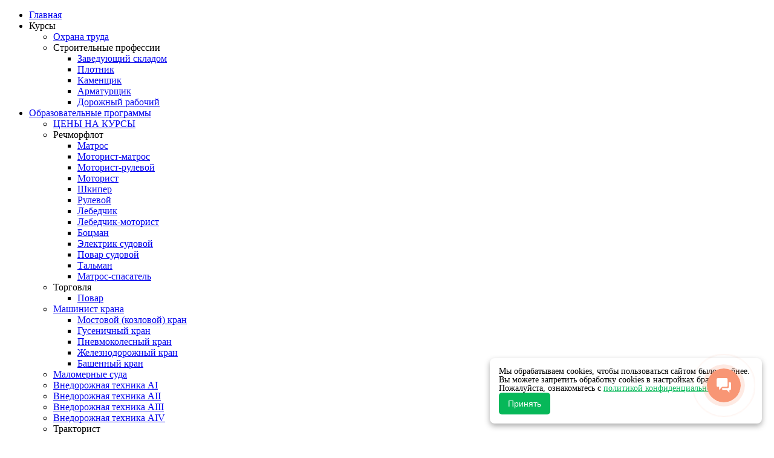

--- FILE ---
content_type: text/html; charset=utf-8
request_url: https://history-of-people.com/ychebnue-kyrsu/operator/pump-course.html
body_size: 17097
content:
<!DOCTYPE html PUBLIC "-//W3C//DTD XHTML 1.0 Transitional//EN" "http://www.w3.org/TR/xhtml1/DTD/xhtml1-transitional.dtd">
<html prefix="og: http://ogp.me/ns#" xmlns="http://www.w3.org/1999/xhtml" xml:lang="ru-ru" lang="ru-ru" dir="ltr" >
<head>
  <base href="https://history-of-people.com/ychebnue-kyrsu/operator/pump-course.html" />
  <meta http-equiv="content-type" content="text/html; charset=utf-8" />
  <meta name="robots" content="index, follow" />
  <meta name="keywords" content="Права на лодку, курсы ГИМС, права ГИМС, права на катер, подготовка судоводителей, маломерное судно, маломерные суда, судно, билеты ГИМС, регистрация лодок, море, река, экзамен гимс, мппсс, морское право,  гостехнадзор, права на снегоход, права на квадроцикл, категория а, правила плавания, плакаты, учебное пособие, морская литература, техническая литература, дистанционное обучение, права на трактор, тракторные права, права на экскаватор, права на погрузчик, права на бульдозер, права на категорию а1, права на категорию а2, права на категорию а3, права на категорию а4, категория а1, категория а2, категория а3" />
  <meta name="title" content="Машинист насосных установок" />
  <meta name="description" content="Обучение по профессии «Машинист насосных установок»|Профессиональное обучение| г. Ярославль. Квалификация «Машинист насосных установок» 2, 3, 4, 5, 6 разряды

" />
  <meta name="generator" content="Joomla! 1.5 - Open Source Content Management" />
  <title>Машинист насосных установок</title>
  <link href="/templates/gk_thenews2/favicon.ico" rel="shortcut icon" type="image/x-icon" />
  <link rel="stylesheet" href="https://history-of-people.com/plugins/system/jceutilities/css/jceutilities-213.css" type="text/css" />
  <link rel="stylesheet" href="https://history-of-people.com/plugins/system/jceutilities/themes/standard/css/style.css" type="text/css" />
  <link rel="stylesheet" href="/components/com_k2/css/k2.css" type="text/css" />
  <link rel="stylesheet" href="https://history-of-people.com/plugins/system/yoo_effects/lightbox/shadowbox.css" type="text/css" />
  <script type="text/javascript" src="https://history-of-people.com/plugins/system/jceutilities/js/mediaobject.js"></script>
  <script type="text/javascript" src="https://history-of-people.com/plugins/system/jceutilities/js/jquery-126.js"></script>
  <script type="text/javascript" src="https://history-of-people.com/plugins/system/jceutilities/js/jceutilities-213.js"></script>
  <script type="text/javascript" src="/media/system/js/mootools.js"></script>
  <script type="text/javascript" src="//ajax.googleapis.com/ajax/libs/jquery/1.8/jquery.min.js"></script>
  <script type="text/javascript" src="/components/com_k2/js/k2.js?v2.6.9&amp;sitepath=/"></script>
  <script type="text/javascript" src="/media/system/js/caption.js"></script>
  <script type="text/javascript">
	MediaObject.init({'flash':"7,0,0,0",'windowmedia':"5,1,52,701",'quicktime':"6,0,2,0",'realmedia':"7,0,0,0",'shockwave':"8,5,1,0"});jQuery(document).ready(function(){jceutilities({'popup':{'legacy':0,'resize':1,'icons':1,'overlay':1,'overlayopacity':0.8,'overlaycolor':"#000000",'fadespeed':500,'scalespeed':500,'width':640,'height':480,'theme':"standard",'themecustom':"",'themepath':"plugins/system/jceutilities/themes"},'tootlip':{'classname':"tooltip",'opacity':1,'speed':150,'position':"br",'offsets':"{'x': 16, 'y': 16}"},'imgpath':"plugins/system/jceutilities/img",'pngfix':0,'wmode':0});});
  </script>
  <script type="text/javascript">var YOOeffects = { url: 'https://history-of-people.com/plugins/system/yoo_effects/lightbox/' };</script>
<script type="text/javascript" src="https://history-of-people.com/plugins/system/yoo_effects/yoo_effects.js.php?lb=1&amp;re=1&amp;sl=1"></script>

<link rel="stylesheet" href="/templates/system/css/system.css" type="text/css" />
<link rel="stylesheet" href="/templates/system/css/general.css" type="text/css" />
<link rel="shortcut icon" href="/images/favicon.ico" />
<link href="/templates/gk_thenews2/css/template_css.css" rel="stylesheet"  type="text/css" />
<link href="/templates/gk_thenews2/css/suckerfish.css" rel="stylesheet"  type="text/css" />
<link href="/templates/gk_thenews2/css/joomla_classes.css" rel="stylesheet"  type="text/css" />
<link href="/templates/gk_thenews2/css/typography.css" rel="stylesheet"  type="text/css" />
<link href="/templates/gk_thenews2/css/gk_stuff.css" rel="stylesheet"  type="text/css" />
<link href="/templates/gk_thenews2/css/style1.css" rel="stylesheet"  type="text/css" />
<!--[if IE 6]>
<link href="/templates/gk_thenews2/css/ie6_css.css" rel="stylesheet" type="text/css" />
<![endif]-->
<!--[if IE 7]>
<link href="/templates/gk_thenews2/css/ie7_css.css" rel="stylesheet" type="text/css" />
<![endif]-->
<script type="text/javascript">
template_path = '/templates/gk_thenews2';
</script>
<script type="text/javascript" src="/templates/gk_thenews2/lib/scripts/template_scripts.js"></script>

<script type="text/javascript" src="/templates/gk_thenews2/lib/scripts/menu.php?style=moomenu&amp;width=1&amp;height=1&amp;opacity=1&amp;animation=1&amp;speed=180"></script><meta name="google-site-verification" content="gi7tNg8qwN7bNqrkba8gBbbllmMxDZ6tJCcQ0yHfO0U" />
</head>
<body id="bg">
<div id="wrap_1" class="clearfix">
        <div id="wrap_2">
                                <div id="horiz-menu" class="nav">
                        <ul class="menu"><li class="level1 item1"><a href="https://history-of-people.com/"><span>Главная</span></a></li><li class="level1 parent item127"><a class="level1 parent topdaddy"><span>Курсы</span></a><ul><li class="item350"><a href="/lisenziay/trud-ox.html"><span>Охрана труда</span></a></li><li class="parent item367"><a class="daddy"><span>Строительные профессии</span></a><ul><li class="item368"><a href="/lisenziay/stroyprof/stroyprof.html"><span>Заведующий складом</span></a></li><li class="item369"><a href="/lisenziay/stroyprof/carpentercourse.html"><span>Плотник</span></a></li><li class="item370"><a href="/lisenziay/stroyprof/builder.html"><span>Каменщик</span></a></li><li class="item371"><a href="/lisenziay/stroyprof/steelbarworker.html"><span>Арматурщик</span></a></li><li class="item372"><a href="/lisenziay/stroyprof/roadwork.html"><span>Дорожный рабочий</span></a></li></ul></li></ul></li><li class="level1 parent active item67"><a href="#" class="level1 parent topdaddy"><span>Образовательные программы</span></a><ul><li class="item131"><a href="/ychebnue-kyrsu/price.html"><span>ЦЕНЫ НА КУРСЫ</span></a></li><li class="parent item294"><a class="daddy"><span>Речморфлот</span></a><ul><li class="item295"><a href="/ychebnue-kyrsu/more/sailor.html"><span>Матрос</span></a></li><li class="item359"><a href="/ychebnue-kyrsu/more/motormansailor.html"><span>Моторист-матрос</span></a></li><li class="item360"><a href="/ychebnue-kyrsu/more/motoristhelmsman.html"><span>Моторист-рулевой</span></a></li><li class="item297"><a href="/ychebnue-kyrsu/more/motorist-mashinist.html"><span>Моторист</span></a></li><li class="item361"><a href="/ychebnue-kyrsu/more/sailor-skipper.html"><span>Шкипер</span></a></li><li class="item362"><a href="/ychebnue-kyrsu/more/helmsman-ship.html"><span>Рулевой</span></a></li><li class="item363"><a href="/ychebnue-kyrsu/more/sailor-lebedchik.html"><span>Лебедчик</span></a></li><li class="item364"><a href="/ychebnue-kyrsu/more/winch-work.html"><span>Лебедчик-моторист</span></a></li><li class="item365"><a href="/ychebnue-kyrsu/more/sailor-boatswain.html"><span>Боцман</span></a></li><li class="item366"><a href="/ychebnue-kyrsu/more/sailor-marine-electrician.html"><span>Электрик судовой</span></a></li><li class="item356"><a href="/ychebnue-kyrsu/more/shipcook.html"><span>Повар судовой</span></a></li><li class="item313"><a href="/ychebnue-kyrsu/more/tallyman-course.html"><span>Тальман</span></a></li><li class="item353"><a href="/ychebnue-kyrsu/more/sailorspasatel.html"><span>Матрос-спасатель</span></a></li></ul></li><li class="parent item354"><a class="daddy"><span>Торговля</span></a><ul><li class="item355"><a href="/ychebnue-kyrsu/trade/cook.html"><span>Повар</span></a></li></ul></li><li class="parent item263"><a href="/ychebnue-kyrsu/mashinist-crane-course-gtn.html" class="daddy"><span>Машинист крана</span></a><ul><li class="item339"><a href="/ychebnue-kyrsu/mashinist-crane-course-gtn/educational-program-most.html"><span>Мостовой (козловой) кран</span></a></li><li class="item340"><a href="/ychebnue-kyrsu/mashinist-crane-course-gtn/educational-program-crawlercrane.html"><span>Гусеничный кран</span></a></li><li class="item341"><a href="/ychebnue-kyrsu/mashinist-crane-course-gtn/educational-program-pneumatic-crane.html"><span>Пневмоколесный кран</span></a></li><li class="item342"><a href="/ychebnue-kyrsu/mashinist-crane-course-gtn/course-railwaycrane.html"><span>Железнодорожный кран</span></a></li><li class="item343"><a href="/ychebnue-kyrsu/mashinist-crane-course-gtn/course-towercrane.html"><span>Башенный кран</span></a></li></ul></li><li class="item69"><a href="/ychebnue-kyrsu/prava-gims.html"><span>Маломерные суда</span></a></li><li class="item70"><a href="/ychebnue-kyrsu/certificate-gostehnadzor.html"><span>Внедорожная техника АI</span></a></li><li class="item211"><a href="/ychebnue-kyrsu/gostehnadzor-aii.html"><span>Внедорожная техника АII</span></a></li><li class="item212"><a href="/ychebnue-kyrsu/gostehnadzor-aiii.html"><span>Внедорожная техника АIII</span></a></li><li class="item213"><a href="/ychebnue-kyrsu/gostehnadzor-aiv.html"><span>Внедорожная техника АIV</span></a></li><li class="parent item284"><a class="daddy"><span>Тракторист</span></a><ul><li class="item221"><a href="/ychebnue-kyrsu/tractor-scheme/gostehnadzor-f.html"><span>Тракторист  F</span></a></li><li class="item214"><a href="/ychebnue-kyrsu/tractor-scheme/gostehnadzor-bcde.html"><span>Тракторист  В,С,D,E</span></a></li><li class="item246"><a href="/ychebnue-kyrsu/tractor-scheme/course-gtn-tractorist.html"><span>Тракторист-машинист с/х</span></a></li><li class="item330"><a href="/ychebnue-kyrsu/tractor-scheme/tractorforest.html"><span>Тракторист лесосек</span></a></li></ul></li><li class="parent active item285"><a class="daddy"><span>Машинист</span></a><ul><li class="item282"><a href="/ychebnue-kyrsu/operator/crane-drill.html"><span>Бурильно-крановая</span></a></li><li class="item280"><a href="/ychebnue-kyrsu/operator/course-bar.html"><span>Машинист баровой уст.</span></a></li><li class="item278"><a href="/ychebnue-kyrsu/operator/trainingpiledriver.html"><span>Машинист копра</span></a></li><li class="item241"><a href="/ychebnue-kyrsu/operator/course-scraper-profi.html"><span>Машинист скрепера</span></a></li><li class="item286"><a href="/ychebnue-kyrsu/operator/lift-course-construction.html"><span>Машинист подъемника</span></a></li><li class="item288"><a href="/ychebnue-kyrsu/operator/course-aerial-platform.html"><span>Машинист автовышки</span></a></li><li class="item290"><a href="/ychebnue-kyrsu/operator/mobile-power-stations.html"><span>Электростанция (ПЭС)</span></a></li><li class="item292"><a href="/ychebnue-kyrsu/operator/paver-course.html"><span>Асфальтоукладчик</span></a></li><li class="item303"><a href="/ychebnue-kyrsu/operator/derrick.html"><span>Буровая установка</span></a></li><li class="item305"><a href="/ychebnue-kyrsu/operator/aerosany.html"><span>Водитель аэросаней</span></a></li><li class="item307"><a href="/ychebnue-kyrsu/operator/course-boilerman.html"><span>Оператор котельной</span></a></li><li id="current" class="active item309"><a href="/ychebnue-kyrsu/operator/pump-course.html"><span>Насосных установок</span></a></li><li class="item312"><a href="/ychebnue-kyrsu/operator/coursemaintenance.html"><span>Машинист ДВС</span></a></li><li class="item315"><a href="/ychebnue-kyrsu/operator/docker-port.html"><span>Докер-механизатор</span></a></li><li class="item357"><a href="/ychebnue-kyrsu/operator/machine-operator.html"><span>Оператор стиральных машин</span></a></li></ul></li><li class="item218"><a href="/ychebnue-kyrsu/gostehnadzor-lifttrack.html"><span>Водитель погрузчика</span></a></li><li class="item227"><a href="/ychebnue-kyrsu/electrocar.html"><span>Электропогрузчик</span></a></li><li class="item219"><a href="/ychebnue-kyrsu/gostehnadzor-elektrolifttrack.html"><span>Водитель электротележки</span></a></li><li class="parent item215"><a class="daddy"><span>Машинист бульдозера</span></a><ul><li class="item299"><a href="/ychebnue-kyrsu/gostehnadzor-dozer-11/stroika.html"><span>Строительный</span></a></li><li class="item300"><a href="/ychebnue-kyrsu/gostehnadzor-dozer-11/mountain.html"><span>Горный</span></a></li></ul></li><li class="item216"><a href="/ychebnue-kyrsu/gostehnadzor-grader.html"><span>Машинист автогрейдера</span></a></li><li class="parent item217"><a class="daddy"><span>Машинист экскаватора</span></a><ul><li class="item301"><a href="/ychebnue-kyrsu/gostehnadzor-exkavator-11/stroitel.html"><span>Строительный</span></a></li><li class="item302"><a href="/ychebnue-kyrsu/gostehnadzor-exkavator-11/mining-.html"><span>Горный</span></a></li></ul></li><li class="item239"><a href="/ychebnue-kyrsu/course-pipe-lyer.html"><span>Машинист трубоукладчика</span></a></li><li class="parent item244"><a class="daddy"><span>Машинист катка</span></a><ul><li class="item322"><a href="/ychebnue-kyrsu/course-roller-compactor-11/pnevmo.html"><span>Пневмоколесного</span></a></li><li class="item323"><a href="/ychebnue-kyrsu/course-roller-compactor-11/valez.html"><span>С гладкими вальцами</span></a></li></ul></li><li class="item264"><a href="/ychebnue-kyrsu/optrator-azs.html"><span>Оператор АЗС</span></a></li><li class="item228"><a href="/ychebnue-kyrsu/course-slinger-profesional.html"><span>Стропальщик</span></a></li><li class="item220"><a href="/ychebnue-kyrsu/gostehnadzor-diver.html"><span>Водолаз</span></a></li><li class="item260"><a href="/ychebnue-kyrsu/gostechnadzor-vezdexod.html"><span>Водитель вездехода</span></a></li><li class="item262"><a href="/ychebnue-kyrsu/mashinist-crane-course.html"><span>Машинист автокрана</span></a></li><li class="item325"><a href="/ychebnue-kyrsu/forvarder-harvester-01.html"><span>Машинист харвестера</span></a></li><li class="item277"><a href="/ychebnue-kyrsu/forvarder-harvester.html"><span>Машинист форвардера</span></a></li></ul></li><li class="level1 parent item66"><a class="level1 parent topdaddy"><span>Сведения</span></a><ul><li class="item344"><a href="/company/svedenia.html"><span>Основные сведения</span></a></li><li class="item256"><a href="/company/2014-11-14-10-52-11.html"><span>Структура управления</span></a></li><li class="item257"><a href="/company/documentshistory.html"><span>Документы</span></a></li><li class="item258"><a href="/company/education-history.html"><span>Образование ПО</span></a></li><li class="item347"><a href="/company/education-history-dop.html"><span>Образование ДО</span></a></li><li class="item373"><a href="/company/education-history-dpo.html"><span>Образование ДПО</span></a></li><li class="item240"><a href="/company/personal.html"><span>Педагогический состав</span></a></li><li class="item259"><a href="/company/mto-history.html"><span>МТО</span></a></li><li class="item349"><a href="/company/stipendii.html"><span>Стипендии</span></a></li><li class="item345"><a href="/company/uslugi.html"><span>Платные услуги</span></a></li><li class="item346"><a href="/company/deyat.html"><span>ФХД</span></a></li><li class="item348"><a href="/company/vakant.html"><span>Вакантные места</span></a></li><li class="item103"><a href="/company/raspisanie.html"><span>Расписание экзаменов</span></a></li></ul></li><li class="level1 parent item179"><a href="#" class="level1 parent topdaddy"><span>Учебные плакаты</span></a><ul><li class="item180"><a href="/plakat/river-sea.html"><span>Водная техника</span></a></li><li class="item181"><a href="/plakat/technica.html"><span>Строительная техника</span></a></li><li class="item182"><a href="/plakat/plakat-atv-snowmobile.html"><span>Внедорожная техника</span></a></li><li class="item188"><a href="/plakat/2011-04-13-10-02-02.html"><span>Оборудование АЗС</span></a></li><li class="item192"><a href="/plakat/lift-lift.html"><span>Лифт</span></a></li><li class="item196"><a href="/plakat/prom.html"><span>Работа на высоте</span></a></li><li class="item201"><a href="/plakat/agrotechnica.html"><span>СЕЛЬХОЗТЕХНИКА</span></a></li><li class="item202"><a href="/plakat/lifting.html"><span>Подъемная техника</span></a></li><li class="item224"><a href="/plakat/accident-prevention.html"><span>Техника безопасности</span></a></li></ul></li><li class="level1 parent item41"><a href="#" class="level1 parent topdaddy"><span>Книги</span></a><ul><li class="item71"><a href="/literatyra/malomernue-syda.html"><span>Маломерные суда</span></a></li><li class="item72"><a href="/literatyra/vnedorosnay-technika.html"><span>Внедорожная техника</span></a></li></ul></li><li class="level1 item68"><a href="/contact.html"><span>Контакты</span></a></li><li class="level1 item120"><a href="/map.html"><span>Карта</span></a></li><li class="level1 item374"><a href="/privacy-policy.html"><span>Соглашение</span></a></li></ul>                </div>
                                                                <div id="member_area">
                        <div class="lf">
                                                                <a href="#" id="btn_login"><span>Login</span></a>
                                                                                        </div>
                                                <div class="rf">
                                <form action="index.php" method="post">
	<div class="search">
		<input name="searchword" id="mod_search_searchword" maxlength="50" alt="Поиск" class="inputbox" type="text" size="50" value="поиск..."  onblur="if(this.value=='') this.value='поиск...';" onfocus="if(this.value=='поиск...') this.value='';" /><input type="submit" value="Поиск" class="button" onclick="this.form.searchword.focus();"/>	</div>
	<input type="hidden" name="task"   value="search" />
	<input type="hidden" name="option" value="com_search" />
	<input type="hidden" name="Itemid" value="214" />
</form>
                        </div>
                                        </div>
                <div id="logo_block">
                        <a id="logo" href="/./"></a>
                                                <div id="banner_wrap">
                                
                        </div>
                                        </div>
                                <div id="header_wrap">
                                                <div id="header" style="width:917px;">
                                <div class="lb">
                                        <div class="rt">
                                                <div class="lt">
                                                        <div class="module_content">
                                                                		<div class="moduletable">
					<p>&nbsp; &nbsp;<a href="https://history-school.ru/" target="_blank"><img src="/images/stories/coursera.jpg" alt="coursera.jpg" align="baseline" width="870" height="142" /></a></p>		</div>
	
                                                        </div>
                                                </div>
                                        </div>
                                </div>
                        </div>
                                                                </div>
                                <div id="bg_content_wrap" class="clearfix">
                        <div id="component-2">
                                                                                                <div id="mainbody-2">
                                        <div id="main_center">
                                                <div id="main_top">
                                                        <div id="main_bottom" class="clearfix">
                                                                <div id="main_content" class="clearfix">
                                                                        
<table class="contentpaneopen">



<tr>
<td valign="top">
<p style="text-align: left;"><span style="color: rgb(128, 0, 128);"><strong><span style="font-size: 16px;"><span style="font-family: Arial;">МАШИНИСТ НАСОСНЫХ&nbsp;УСТАНОВОК&nbsp;</span></span></strong></span></p>
<p style="text-align: center"><em><span style="color: rgb(0, 128, 128);"><strong><span style="font-size: 16px;"><span style="font-family: 'Courier New';">Получите профессию рабочего прямо сейчас <br />
&ndash; и получите документ о квалификации!</span></span></strong></span></em><span style="color: #ff0000"><span style="font-size: 14px"><strong><span style="font-family: Arial"><br />
<br />
</span></strong></span></span><span style="font-family: Arial"><span style="color: #ff6600"><span style="color: #808080"><span style="font-size: 12px"><br />
</span></span></span></span></p>
<p><img alt="Профессиональная подготовка машинист насосных установок" width="300" align="left" height="221" style="margin-right: 10px" src="/images/stories/pump-1.jpg" /></p>
<p><span style="color: rgb(128, 0, 0);"><strong><span style="font-size: 12px;"><span style="font-family: Arial;">О программе профессиональной подготовки</span></span></strong></span><span style="font-size: 12px;"><span style="font-family: Arial;"> (в соответствии с профессиональным стандартом)<br />
Приказ Министерства  труда и социальной защиты Российской Федерации от &laquo;6&raquo; июля 2015 г. № 429н</span></span></p>
<hr />
<p><span style="color: rgb(128, 0, 0);"><strong><span style="font-size: 12px;"><span style="font-family: Arial;">Код профессии:</span></span></strong></span><span style="font-size: 12px;"><span style="font-family: Arial;"> 13910<br />
<span style="color: rgb(128, 0, 0);"><strong>Квалификационные разряды</strong></span>: 2-6<br />
<span style="color: rgb(128, 0, 0);"><strong>Цель обучения:</strong></span> дать слушателям знания, умения и навыки в формировании компетенции для выполнения трудовой деятельности машинистом насосных установок. <br />
<span style="color: rgb(128, 0, 0);"><strong>Срок обучения:</strong></span>&nbsp;в соответствии с программой обучения (см. ниже в таблице)<br />
<span style="color: rgb(128, 0, 0);"><strong>Объем программы</strong></span>: 80 часов, из них:<br />
- теоретическое обучение &ndash; 70 часов;<br />
- обучение на производстве &ndash; 10 часов.<br />
<span style="color: rgb(128, 0, 0);"><strong>Язык обучения:</strong></span> русский<br />
<span style="color: rgb(128, 0, 0);"><strong>Возраст:</strong></span> не моложе 18 лет<br />
<span style="color: rgb(128, 0, 0);"><strong>Ограничения по уровню образования:</strong></span> ограничений нет<br />
<span style="color: rgb(128, 0, 0);"><strong>Требование  к обучению в процессе трудовой деятельности:</strong></span> повышение квалификации не реже одного раза за пять лет.<br />
<span style="color: rgb(128, 0, 0);"><strong>Место обучения:</strong></span>  независимо от места вашего проживания (регистрации).<br />
<span style="color: rgb(128, 0, 0);"><strong>Форма обучения</strong></span>: заочная (очно-заочная) с применением электронного обучения и дистанционных образовательных технологий. <br />
</span></span></p>
<hr />
<table width="400" cellpadding="1" cellspacing="1">
    <tbody>
        <tr>
            <td><span style="font-size: 12px;"><span style="font-family: Arial;">Автор программы:</span></span></td>
            <td><span style="font-size: 12px;"><span style="font-family: Arial;"><img src="/images/stories/coursera-4.png" width="147" height="33" alt="" /><br type="_moz" />
            </span></span></td>
        </tr>
        <tr>
            <td><span style="font-size: 12px;"><span style="font-family: Arial;">Партнер программы:</span></span></td>
            <td>&nbsp;</td>
        </tr>
    </tbody>
</table>
<p><img src="/images/stories/hop_tel(1).png" width="300" height="116" alt="" />&nbsp; &nbsp; &nbsp;</p>
<table width="600" cellpadding="1" cellspacing="1">
    <tbody>
        <tr>
            <td style="text-align: center;"><img src="/images/stories/coursera-1.png" width="81" height="101" alt="" /></td>
            <td><span style="font-size: 24px;"><span style="font-family: Arial;">+</span></span></td>
            <td style="text-align: center;"><img src="/images/stories/coursera-2.png" width="81" height="101" alt="" /></td>
            <td style="text-align: right;"><span style="font-size: 24px;"><span style="font-family: Arial;">=</span></span></td>
            <td style="text-align: center;"><img src="/images/stories/coursera-3.png" width="81" height="101" alt="" /></td>
        </tr>
        <tr>
            <td>
            <p><strong><span style="color: rgb(153, 51, 0);"><span style="font-size: 12px;"><span style="font-family: Arial;">Программа состоит<br />
            из 5 курсов</span></span></span></strong></p>
            <p><span style="font-size: 12px;"><span style="font-family: Arial;">Пройдите курсы (5) в предложенном порядке.</span></span></p>
            </td>
            <td><span style="font-size: 12px;"><span style="font-family: Arial;"><br type="_moz" />
            </span></span></td>
            <td>
            <p><span style="color: rgb(153, 51, 0);"><strong><span style="font-size: 12px;"><span style="font-family: Arial;">Квалификационная работа</span></span></strong></span></p>
            <p><span style="font-size: 12px;"><span style="font-family: Arial;">Выполните практическую квалификационную работу.</span></span></p>
            </td>
            <td><span style="font-size: 12px;"><span style="font-family: Arial;"><br type="_moz" />
            </span></span></td>
            <td>
            <p><strong><span style="color: rgb(153, 51, 0);"><span style="font-size: 12px;"><span style="font-family: Arial;">Свидетельство о профессии рабочего</span></span></span></strong></p>
            <p><span style="font-size: 12px;"><span style="font-family: Arial;">Получите документ о квалификации и приступайте к трудовой деятельности.</span></span></p>
            </td>
        </tr>
        <tr>
            <td colspan="4" style="text-align: right;"><span style="color: rgb(153, 51, 0);"><span style="font-size: 12px;"><span style="font-family: Arial;">Перейдите на портал электронного обучения</span></span></span><span style="font-size: 12px;"><span style="font-family: Arial;"> &nbsp;&nbsp;</span></span><span style="color: rgb(153, 51, 0);">►</span></td>
            <td style="text-align: left;"><a href="http://history-school.ru/" target="_blank"><img src="/images/stories/coursera-8.jpg" width="147" height="23" alt="" /></a></td>
        </tr>
    </tbody>
</table>
<hr />
<p>&nbsp;<span style="font-size: 12px"><span style="font-family: Arial"><a target="_blank" href="/images/stories/novosti/Price2.xls">Скачать прайс-лист &quot;Образовательные программы&quot;</a></span></span>&nbsp;&nbsp;&nbsp;&nbsp;</p>
<table width="600" border="1" cellpadding="1" cellspacing="1">
    <caption><span style="color: rgb(255, 0, 0);"><strong><span style="font-size: 14px;"><span style="font-family: 'Courier New';">Программы профессионального обучения &quot;МАШИНИСТ НАСОСНЫХ УСТАНОВОК&quot;</span></span></strong></span></caption>
    <tbody>
        <tr>
            <td rowspan="2" style="text-align: center;"><strong><span style="font-size: 12px;"><span style="font-family: Arial;">Срок обучения</span></span></strong></td>
            <td rowspan="2" style="text-align: center;" height="45"><strong><span style="font-size: 12px;"><span style="font-family: Arial;">Программы профессионального обучения</span></span></strong></td>
            <td rowspan="2" style="text-align: center;"><strong><span style="font-size: 12px;"><span style="font-family: Arial;">Объем<br />
            (час.)</span></span></strong></td>
            <td style="text-align: center;" colspan="2"><strong><span style="font-size: 12px;"><span style="font-family: Arial;">Форма обучения</span></span></strong></td>
        </tr>
        <tr>
            <td style="text-align: center;"><strong><span style="font-size: 12px;"><span style="font-family: Arial;">заочная</span><span style="color: rgb(255, 0, 0);"><span style="font-family: Arial;">*</span></span></span></strong></td>
            <td style="text-align: center;"><strong><span style="font-size: 12px;"><span style="font-family: Arial;">очно-заочная</span><span style="color: rgb(255, 0, 0);"><span style="font-family: Arial;">**</span></span></span></strong></td>
        </tr>
        <tr>
            <td colspan="5" height="30" style="text-align: center;"><span style="font-size: 12px;"><span style="font-family: Arial;"><span style="color: rgb(255, 0, 0);"><strong>ОБРАЗОВАТЕЛЬНЫЕ ПРОГРАММЫ ПРОФЕССИОНАЛЬНОЙ ПОДГОТОВКИ &nbsp;&nbsp;</strong>&nbsp;</span></span></span></td>
        </tr>
        <tr>
            <td style="text-align: center;"><span style="font-size: 12px;"><span style="font-family: Arial;"><span style="color: rgb(255, 0, 0);"><strong>2 недели</strong></span></span></span></td>
            <td><span style="font-size: 12px;"><span style="font-family: Arial;">&nbsp;Машинист насосных установок<br />
            </span><em><span style="font-family: Arial;">&nbsp;(ранее не имевших рабочей профессии)<span style="color: rgb(255, 0, 0);">***</span><br />
            </span></em></span></td>
            <td style="text-align: center;"><span style="font-size: 12px;"><span style="font-family: Arial;">80</span></span></td>
            <td style="text-align: center;"><span style="color: rgb(0, 0, 0);"><span style="font-family: 'Courier New';"><span style="font-size: 12px;"><strong><a href="http://history-school.ru/course/index.php?categoryid=51" target="_blank"><span style="font-family: &quot;Courier New&quot;;"><span style="font-size: 12px;">7000</span></span></a></strong></span></span></span></td>
            <td style="text-align: center;"><span style="color: rgb(0, 0, 0);"><span style="font-family: 'Courier New';"><strong><span style="font-size: 12px;"><a href="http://history-school.ru/course/index.php?categoryid=51" target="_blank"><span style="font-family: &quot;Courier New&quot;;"><span style="font-size: 12px;">8000</span></span></a></span></strong></span></span></td>
        </tr>
        <tr>
            <td colspan="5" height="30" style="text-align: center;"><span style="font-size: 12px;"><span style="font-family: Arial;"> <span style="color: rgb(51, 153, 102);"><strong>ОБРАЗОВАТЕЛЬНЫЕ ПРОГРАММЫ ПЕРЕПОДГОТОВКИ&nbsp;</strong></span></span></span></td>
        </tr>
        <tr>
            <td style="text-align: center;"><span style="font-size: 12px;"><span style="font-family: Arial;"><span style="color: rgb(51, 153, 102);"><strong>2 недели</strong></span></span></span></td>
            <td><span style="font-size: 12px;"><span style="font-family: Arial;">&nbsp;Машинист насосных установок<br />
            </span><em><span style="font-family: Arial;">&nbsp;(имеющих любую рабочую профессию)<span style="color: rgb(255, 0, 0);">***</span><br />
            </span></em></span></td>
            <td style="text-align: center;"><span style="font-size: 12px;"><span style="font-family: Arial;">80</span></span></td>
            <td style="text-align: center;"><span style="color: rgb(0, 0, 0);"><span style="font-family: 'Courier New';"><span style="font-size: 12px;"><strong><a href="http://history-school.ru/course/index.php?categoryid=51" target="_blank"><span style="font-family: &quot;Courier New&quot;;"><span style="font-size: 12px;">7000</span></span></a></strong></span></span></span></td>
            <td style="text-align: center;"><span style="color: rgb(0, 0, 0);"><span style="font-family: 'Courier New';"><strong><span style="font-size: 12px;"><a href="http://history-school.ru/course/index.php?categoryid=51" target="_blank"><span style="font-family: &quot;Courier New&quot;;"><span style="font-size: 12px;">7500</span></span></a></span></strong></span></span></td>
        </tr>
        <tr>
            <td style="text-align: center;" colspan="5" height="30"><span style="color: rgb(0, 0, 255);"><strong><span style="font-size: 12px;"><span style="font-family: Arial;">ОБРАЗОВАТЕЛЬНЫЕ ПРОГРАММЫ ПОВЫШЕНИЯ КВАЛИФИКАЦИИ</span></span></strong></span></td>
        </tr>
        <tr>
            <td style="text-align: center;"><span style="color: rgb(0, 0, 255);"><strong><span style="font-size: 12px;"><span style="font-family: Arial;">2 недели</span></span></strong></span></td>
            <td><span style="font-size: 12px;"><span style="font-family: Arial;">&nbsp;Машинист насосных установок<br />
            </span></span><em><span style="font-size: 12px;"><span style="font-family: Arial;">&nbsp;(повышение квалификационного разряда до 3,4,5,6)</span></span></em></td>
            <td style="text-align: center;"><span style="font-size: 12px;"><span style="font-family: Arial;">80</span></span></td>
            <td style="text-align: center;"><span style="font-family: &quot;Courier New&quot;;"><strong><span style="font-size: 12px;"><a href="http://history-school.ru/course/index.php?categoryid=51" target="_blank">7000</a></span></strong></span></td>
            <td style="text-align: center;"><span style="font-family: &quot;Courier New&quot;;"><strong><span style="font-size: 12px;"><a href="http://history-school.ru/course/index.php?categoryid=51" target="_blank">7000</a></span></strong></span></td>
        </tr>
    </tbody>
</table>
<p><span style="color: rgb(255, 0, 0);"><strong><span style="font-size: 12px;"><span style="font-family: &quot;Courier New&quot;;">***ОБРАТИТЕ ВАШЕ ВНИМАНИЕ! </span></span></strong></span><span style="font-size: 12px;"><span style="font-family: &quot;Courier New&quot;;">Если у Вас нет никакой профессии рабочего, нет документа о профессиональном образовании или о профессиональном обучении, то Вам надо пройти обучение по программе профессиональной <u>подготовки</u>. Если Вы ранее приобретали профессию или получали профессиональное образование, то Вам надо пройти обучение, по программе профессиональной <u>переподготовки</u>. Влияет на срок и стоимость обучения!</span></span></p>
<p><span style="font-size: 12px;"><span style="font-family: Arial;"><span style="color: rgb(255, 0, 0);"><span style="font-size: 14px;">*</span></span> <strong>Заочная форма обучения</strong> - для граждан любого субъекта РФ (обучение с применением электронного обучения и дистанционных образовательных технологий).<br />
<span style="color: rgb(255, 0, 0);"><span style="font-size: 14px;">**</span></span> <strong>Очно-заочная форма обучения</strong> - для граждан проживающих на территории г. Ярославля и Ярославской области.</span></span></p>
<p><strong><span style="font-size: 12px;"><span style="font-family: Arial;">Программа профессиональной подготовки</span></span></strong><span style="font-size: 12px;"><span style="font-family: Arial;"> - обучение лиц, ранее не имевших профессии рабочего.<br />
<strong>Программа переподготовки</strong> - обучение лиц, уже имеющих профессию рабочего (есть любая профессия).<br />
<strong>Программа повышения квалификации</strong> - обучение лиц, уже имеющих профессию рабочего, в целях последовательного совершенствования профессиональных знаний, умений и навыков по имеющейся профессии.</span></span>&nbsp;&nbsp;</p>
<hr />
<p>&nbsp;<span style="color: rgb(128, 0, 128);"><span style="font-size: 16px;"><strong><span style="font-family: Arial;">КВАЛИФИКАЦИОННЫЕ РАЗРЯДЫ</span></strong></span></span></p>
<p><span style="background-color: rgb(255, 255, 153);"><span style="font-size: 12px;"><span style="font-family: &quot;Courier New&quot;;">Квалификационная характеристика в соответствии:<br />
- Профессиональный стандарт - Приказ Министерства труда и социальной защиты Российской Федерации от &laquo;6&raquo; июля 2015 г. № 429н<br />
- Единый тарифно-квалификационный справочник работ и профессий рабочих (ЕТКС). Выпуск №1 - Утвержден Постановлением Государственного комитета СССР по труду и социальным вопросам и Секретариата ВЦСПС от 31 января 1985 г. N 31/3-30 (в редакции: Приказов Минздравсоцразвития РФ от 31.07.2007 N 497, от 20.10.2008 N 577, от 17.04.2009 N 199)</span></span></span></p>
<p><span style="color: rgb(128, 0, 128);"><strong><span style="font-size: 12px;"><span style="font-family: Arial;">2 разряд</span></span></strong></span><span style="font-size: 12px"><span style="font-family: Arial"> - обслуживание насосных установок, оборудованных поршневыми и центробежными насосами с суммарной <u><strong>производительностью до 1000 куб. м/ч</strong></u> воды, кислот, щелочей, пульпы и других невязких жидкостей, а насосных установок по перекачке нефти, мазута, смолы и т.п. с <u><strong>производительностью насосов до 100 куб. м/ч</strong></u>. Обслуживание насосов, насосных агрегатов в полевых условиях и на стройплощадках, а также иглофильтровых установок с п<u><strong>роизводительностью насосов до 100 куб. м/ч</strong></u> каждый;<br />
<span style="color: rgb(128, 0, 128);"><strong>3 разряд </strong></span>- обслуживание насосных установок, оборудованных поршневыми и центробежными насосами с суммарной <u><strong>производительностью свыше 1000 до 3000 куб. м/ч </strong></u>воды, пульпы и других невязких жидкостей, а насосных установок по перекачке нефти, мазута, смолы и т.п. с суммарной <u><strong>производительностью насосов свыше 100 до 500 куб. м/ч</strong></u>. Обслуживание насосов и насосных агрегатов в полевых условиях, на стройплощадках и на промышленных водозаборах с производительностью каждого насоса или агрегата <u><strong>свыше 100 до 1000 куб. м/ч </strong></u>воды и иглофильтровых установок с производительностью насосов свыше 100 до 600 куб. м/ч каждый; <br />
<span style="color: rgb(128, 0, 128);"><strong>4 разряд</strong></span> - обслуживание насосных станций (подстанций, установок), оборудованных насосами и трубонасосами различных систем с суммарной <u><strong>производительностью свыше 3000 до 10000 куб. м/ч</strong></u> воды, пульпы и других невязких жидкостей. Пуск регулирование режима работы и остановка двигателей и насосов. Обслуживание насосов и насосных агрегатов в полевых условиях и на стройплощадках с производительностью насосов <u><strong>свыше 1000 до 3000 куб. м/ч</strong></u> воды каждый и иглофильтровых и вакуум-насосных установок с производительностью насосов <u><strong>свыше 600 куб. м/ч</strong></u> каждый;<br />
<span style="color: rgb(128, 0, 128);"><strong>5 разряд</strong></span> - обслуживание насосных станций (подстанций, установок), оборудованных насосами и трубонасосами различных систем с суммарной<u><strong> производительностью свыше 10000 до 15000 куб. м/ч</strong></u> воды, пульпы и других невязких жидкостей. Обслуживание насосов и насосных агрегатов в полевых условиях, на стройплощадках и на промышленных водозаборах с производительностью насосов <u><strong>свыше 3000 до 5000 куб. м/ч</strong></u> каждый;<br />
<span style="color: rgb(128, 0, 128);"><strong>6 разряд</strong></span> - обслуживание насосных станций (подстанций, установок), оборудованных насосами и трубонасосами различных систем с суммарной <u><strong>производительностью свыше 15000 куб. м/ч</strong></u> воды и пульпы. Обслуживание насосов и насосных агрегатов в полевых условиях, на стройплощадках и на промышленных водозаборах с <u><strong>производительностью свыше 5000 куб. м/ч</strong></u> воды каждый.<br />
</span></span></p>
<hr />
<p>&nbsp;<strong style="font-size: 16px; color: rgb(128, 0, 128);"><span style="font-family: Arial;"><br />
ДОКУМЕНТ О КВАЛИФИКАЦИИ</span></strong></p>
<p><img src="/images/stories/svidetelstvo-44.jpg" width="557" height="783" alt="" /></p>
<p><span style="font-size: 12px;"><span style="font-family: Arial;">После окончания образовательной программы слушатель получает документ о квалификации - свидетельство о профессии рабочего.<br />
Свидетельством о профессии рабочего подтверждается присвоение разряда по результатам профессионального обучения. Квалификация, указанная в документе о квалификации, дает его обладателю<strong> право заниматься определенной профессиональной деятельностью</strong> или выполнять конкретные трудовые функции </span><em><span style="font-family: Arial;">(пункт 11, статья 60 Закона об образовании в РФ от 29 декабря 2012 г. № 273-ФЗ)&nbsp;</span></em></span>&nbsp;</p>
<table cellspacing="0" cellpadding="0" width="100%" border="0">
    <tbody>
        <tr>
            <td width="50%">
            <h3>&nbsp;</h3>
            </td>
            <td>&nbsp; &nbsp; &nbsp; &nbsp; &nbsp;</td>
            <td width="50%">&nbsp;</td>
        </tr>
        <tr>
            <td style="text-align: center;">
            <p><a href="/images/stories/novosti/Price2.xls" target="_blank"><img src="/images/stories/r47.jpg" width="200" height="61" alt="" /></a></p>
            <p><span style="font-size: 12px;"><span style="font-family: 'Courier New';"><strong>МИНИСТЕРСТВО <br />
            ОБРАЗОВАНИЯ И НАУКИ <br />
            РОССИЙСКОЙ ФЕДЕРАЦИИ</strong></span></span></p>
            <p><span style="font-size: 12px;"><span style="font-family: 'Courier New';"><strong><a href="http://history-of-people.com/images/stories/licensia%20NEW.pdf" target="_blank"><img src="/images/stories/r46.jpg" width="100" height="143" alt="" /></a></strong></span></span></p>
            </td>
            <td>&nbsp;</td>
            <td>
            <p><strong><span style="font-size: 12px;"><span style="font-family: 'Courier New';">Реализация образовательных программ учебного центра &quot;Хистори оф Пипл&quot; проходит в строгом соответствии с:</span></span></strong></p>
            <p style="text-align: left;"><span style="font-size: 12px;"><span style="font-family: 'Courier New';">Законом от 29 декабря 2012 года №273 &laquo;Об образовании в Российской Федерации&raquo; гл.9</span></span></p>
            <p style="text-align: left;"><span style="font-size: 12px;"><span style="font-family: 'Courier New';">Приказом Министерства образования и науки РФ от 18 апреля 2013 г. № 292 &laquo;Порядок организации и осуществления образовательной деятельности по основным программам профессионального обучения&raquo;</span></span></p>
            <p style="text-align: left;"><span style="font-size: 12px;"><span style="font-family: 'Courier New';">Приказом Министерства образования и науки РФ &laquo;Об утверждении перечня профессий рабочих, должностей служащих, по которым осуществляется профессиональное обучение&raquo; от 2 июля 2013 г. № 513</span></span><br />
            &nbsp;</p>
            </td>
        </tr>
    </tbody>
</table>
<p>&nbsp;</p>
<p>
<table height="150" cellspacing="1" cellpadding="1" width="602" align="left" border="0">
    <tbody>
        <tr>
            <td style="text-align: center"><span style="font-size: 12px"><span style="font-family: Arial"><em>Коллектив учебного центра &quot;Хистори оф Пипл&quot; <br />
            желает Вам безопасного выполнения работ!<br />
            </em></span></span></td>
            <td>
            <p style="text-align: left"><span style="font-size: 12px"><span style="font-family: Arial"><img alt="Машинист насосных установок" width="100" align="right" height="100" src="/images/stories/Logo-Banksman.png" /></span></span></p>
            </td>
        </tr>
    </tbody>
</table>
</p>
<p style="text-align: left">&nbsp;</p>
<p>&nbsp;</p>
<p>&nbsp;</p>
<p>&nbsp;</p>
<p>&nbsp;</p>
<p>&nbsp;</p>
<p>&nbsp;<span style="font-family: Arial"><strong><a href="mailto:
 <script language='JavaScript' type='text/javascript'>
 <!--
 var prefix = 'm&#97;&#105;lt&#111;:';
 var suffix = '';
 var attribs = '';
 var path = 'hr' + 'ef' + '=';
 var addy2624 = 'm&#97;&#105;l' + '&#64;';
 addy2624 = addy2624 + 'h&#105;st&#111;ry-&#111;f-p&#101;&#111;pl&#101;' + '&#46;' + 'c&#111;m';
 document.write( '<a ' + path + '\'' + prefix + addy2624 + suffix + '\'' + attribs + '>' );
 document.write( addy2624 );
 document.write( '<\/a>' );
 //-->
 </script><script language='JavaScript' type='text/javascript'>
 <!--
 document.write( '<span style=\'display: none;\'>' );
 //-->
 </script>Этот e-mail адрес защищен от спам-ботов, для его просмотра у Вас должен быть включен Javascript
 <script language='JavaScript' type='text/javascript'>
 <!--
 document.write( '</' );
 document.write( 'span>' );
 //-->
 </script>"><span style="font-size: 12px">
 <script language='JavaScript' type='text/javascript'>
 <!--
 var prefix = 'm&#97;&#105;lt&#111;:';
 var suffix = '';
 var attribs = '';
 var path = 'hr' + 'ef' + '=';
 var addy4857 = '&#105;nf&#111;' + '&#64;';
 addy4857 = addy4857 + 'h&#105;st&#111;ry-&#111;f-p&#101;&#111;pl&#101;' + '&#46;' + 'c&#111;m';
 document.write( '<a ' + path + '\'' + prefix + addy4857 + suffix + '\'' + attribs + '>' );
 document.write( addy4857 );
 document.write( '<\/a>' );
 //-->
 </script><script language='JavaScript' type='text/javascript'>
 <!--
 document.write( '<span style=\'display: none;\'>' );
 //-->
 </script>Этот e-mail адрес защищен от спам-ботов, для его просмотра у Вас должен быть включен Javascript
 <script language='JavaScript' type='text/javascript'>
 <!--
 document.write( '</' );
 document.write( 'span>' );
 //-->
 </script></span></a><br />
Телефоны: <span style="font-size: 16px">+7 (4852) 26-65-08; 26-09-90<br />
</span>Факс: <span style="font-size: 16px">+7 (4852) 26-09-90<br />
</span>Руководитель учебного центра: &nbsp;</strong><span style="color: #ff0000"><strong>Алексеева Дина Анатольевна<br />
</strong></span></span></p>
<p><span id="1382966025376S" style="display: none">&nbsp;</span></p>
<p>&nbsp;</p></td>
</tr>

</table>
<span class="article_separator">&nbsp;</span>

                                                                </div>
                                                        </div>
                                                </div>
                                        </div>
                                </div>
                                                                                        </div>
                                                <div id="right">
                                		<div class="module">
                  <div class="lb">
                    <div class="rt">
                      <div class="lt">
						<div class="module_content"><p style="text-align: center;"><a href="https://history-school.ru" target="_blank"><span style="font-size: 18px;"><strong><span style="font-family: Arial;">Зарегистрироваться<br />
и оплатить обучение</span></strong></span></a></p></div>		      	
		      </div>
                    </div>
                  </div>
                </div>
			<div class="module">
                  <div class="lb">
                    <div class="rt">
                      <div class="lt">
						<div class="module_content"><p style="text-align: center;"><span style="color: rgb(51, 51, 51);"> </span></p>
<p style="text-align: center;"><strong><span style="font-size: 12px;"><span style="font-family: Arial;">СВЕДЕНИЯ ОБ ОБРАЗОВАТЕЛЬНОЙ ОРГАНИЗАЦИИ ООО &quot;ХИСТОРИ</span></span>&nbsp;ОФ ПИПЛ&quot;</strong>&nbsp;</p>
<ul>
    <li><span style="font-size: 12px;"><span style="font-family: Arial;"><span style="font-family: &quot;Courier New&quot;;"><span style="color: rgb(51, 51, 51);"><a href="https://history-of-people.com/company/svedenia.html" target="_blank">►&nbsp;Основные сведения</a></span></span></span><span style="font-family: &quot;Courier New&quot;;"><span style="color: rgb(51, 51, 51);"><br />
    </span></span></span></li>
    <li><span style="font-family: &quot;Courier New&quot;;"><span style="color: rgb(51, 51, 51);"><span style="font-size: 12px;"><a href="https://history-of-people.com/company/2014-11-14-10-52-11.html" target="_blank">► Структура и органы управления образовательной организацией</a><br />
    </span></span></span></li>
    <li><span style="font-family: &quot;Courier New&quot;;"><span style="color: rgb(51, 51, 51);"><span style="font-size: 12px;"><a href="https://history-of-people.com/company/documentshistory.html" target="_blank">► Документы</a><br />
    </span></span></span></li>
    <li><span style="font-family: &quot;Courier New&quot;;"><span style="color: rgb(51, 51, 51);"><span style="font-size: 12px;"><a href="https://history-of-people.com/company/education-history.html" target="_blank">► Образование&nbsp;(профессиональное обучение)</a><br />
    </span></span></span></li>
    <li><a href="https://history-of-people.com/company/education-history-dop.html" target="_blank"><span style="font-size: 12px;"><span style="font-family: &quot;Courier New&quot;;">► Образование (дополнительное образование детей и взрослых)</span></span></a></li>
    <li><a href="https://history-of-people.com/company/education-history-dpo.html"><span style="font-size: 12px;"><span style="font-family: &quot;Courier New&quot;;">► Образование (дополнительное профессиональное образование)</span></span><br type="_moz" />
    </a></li>
    <li><span style="font-family: &quot;Courier New&quot;;"><span style="color: rgb(51, 51, 51);"><span style="font-size: 12px;"><a href="https://history-of-people.com/company/personal.html" target="_blank">► Руководство. Педагогический (научно-педагогический) состав</a><br />
    </span></span></span></li>
    <li><span style="font-family: &quot;Courier New&quot;;"><span style="color: rgb(51, 51, 51);"><span style="font-size: 12px;"><a href="https://history-of-people.com/company/mto-history.html" target="_blank">► Материально-техническое обеспечение и оснащенность образовательного процесса</a><br />
    </span></span></span></li>
    <li><a href="https://history-of-people.com/company/stipendii.html" target="_blank"><span style="font-family: &quot;Courier New&quot;;"><span style="font-size: 12px;">►&nbsp;Стипендии и иные виды материальной поддержки</span></span></a></li>
    <li><span style="font-family: &quot;Courier New&quot;;"><span style="color: rgb(51, 51, 51);"><span style="font-size: 12px;"><a href="https://history-of-people.com/company/uslugi.html" target="_blank">► Платные образовательные услуги</a><br />
    </span></span></span></li>
    <li><span style="font-family: &quot;Courier New&quot;;"><span style="color: rgb(51, 51, 51);"><span style="font-size: 12px;"><a href="https://history-of-people.com/company/deyat.html" target="_blank">► Финансово-хозяйственная деятельность</a><br />
    </span></span></span></li>
    <li><span style="font-family: &quot;Courier New&quot;;"><span style="color: rgb(51, 51, 51);"><span style="font-size: 12px;"><a href="https://history-of-people.com/company/vakant.html" target="_blank">► Вакантные места для приема (перевода)</a></span></span></span></li>
</ul>
<p>&nbsp;</p></div>		      	
		      </div>
                    </div>
                  </div>
                </div>
			<div class="module">
                  <div class="lb">
                    <div class="rt">
                      <div class="lt">
						<div class="module_content"><p style="text-align: center;"><a href="http://obrnadzor.gov.ru/ru/activity/public_services/licensing/search_lic/" target="_blank"><strong><span style="font-size: 11px;"><span style="font-family: Arial;">ВЫ МОЖЕТЕ ПРОВЕРИТЬ НАШУ ЛИЦЕНЗИЮ</span></span></strong><span style="font-size: 11px;"><span style="font-family: Arial;"><br />
Официальный сайт Рособрнадзора<br />
Раздел &laquo;Сводный реестр лицензий&raquo;<br />
Общество с ограниченной ответственностью &quot;Хистори оф Пипл&quot;,  рег.номер  - 135/14, серия и номер - 76Л02 № 0000114, решение о выдаче - распоряжение от 14.07.2014 № 301/05-03&nbsp;</span></span></a></p></div>		      	
		      </div>
                    </div>
                  </div>
                </div>
			<div class="module">
                  <div class="lb">
                    <div class="rt">
                      <div class="lt">
						<div class="module_content"><div style="margin-top: 6px !important; text-align: center;"><span style="color: rgb(255, 0, 0);"><strong><span style="font-size: 12px;"><span style="font-family: Arial;">ПЛОЩАДКА ЭЛЕКТРОННОГО ОБУЧЕНИЯ<br />
ПО ПРОГРАММЕ ОБУЧЕНИЯ<br />
&quot;МАШИНИСТ НАСОСНЫХ УСТАНОВОК&quot;</span></span></strong></span></div>
<p style="text-align: center;"><a href="https://history-school.ru/course/index.php?categoryid=51" target="_blank"><img src="/images/stories/pump-3.jpg" width="250" height="123" alt="Курс подготовки машинист насосных установок" /></a><span style="font-size: 12px;"><span style="font-family: Arial;"><br />
</span></span></p></div>		      	
		      </div>
                    </div>
                  </div>
                </div>
			<div class="module">
                  <div class="lb">
                    <div class="rt">
                      <div class="lt">
						<div class="module_content"><p style="text-align: center;"><span style="color: rgb(51, 102, 255);"><strong><span style="font-size: 14px;"><span style="font-family: Arial;"><a href="https://history-of-people.com//index.php?option=com_content&amp;task=view&amp;id=540" target="_blank">ПРИГЛАШАЕМ ПРЕДПРИЯТИЯ&nbsp;<br />
К СОВМЕСТНОЙ РЕАЛИЗАЦИИ <br />
ОБРАЗОВАТЕЛЬНЫХ ПРОГРАММ !</a></span></span></strong></span></p>
<p style="text-align: center;"><a href="https://history-of-people.com//index.php?option=com_content&amp;task=view&amp;id=540" target="_blank"><img src="/images/stories/network.jpg" width="250" height="130" alt="Образовательная деятельность в рамках сетевой формы взаимодействия" /></a></p>
<table width="250" cellpadding="1" cellspacing="1">
    <tbody>
        <tr>
            <td style="text-align: center;" width="300" bgcolor="#ffffcc"><span style="color: rgb(51, 51, 51);"><strong><span style="font-size: 12px;"><span style="font-family: Arial;">Обучение рабочих по программам профессионального обучения:</span></span></strong></span><span style="font-size: 12px;"><span style="font-family: Arial;"><br type="_moz" />
            </span></span></td>
        </tr>
        <tr>
            <td width="300"><span style="font-size: 12px;"><span style="font-family: Arial;">&nbsp;</span><span style="color: rgb(128, 0, 0);"><span style="font-family: Arial;">► программы подготовки <br />
            &nbsp;► программы переподготовки <br />
            &nbsp;► программы повышения квалификации</span></span></span></td>
        </tr>
    </tbody>
</table>
<p style="text-align: center;"><span style="color: rgb(128, 0, 128);"><strong><span style="font-size: 12px;"><span style="font-family: Arial;">БЕЗ ОТРЫВА ОТ ПРОИЗВОДСТВА</span><br type="_moz" />
</span></strong></span></p>
<p style="text-align: center;"><span style="font-size: 12px;"><span style="font-family: Arial;"><span style="color: rgb(255, 0, 0);"><span style="font-size: 18px;"><strong>+7 (4852) 26-09-90; 26-65-08</strong></span></span><br />
</span></span></p>
<p style="text-align: center;"><span style="font-size: 12px;"><span style="font-family: Arial;"><span style="color: rgb(255, 0, 0);"><span style="font-size: 18px;"><strong>Дежурный круглосуточный:<br />
+7-903-646-38-36</strong></span></span></span></span></p></div>		      	
		      </div>
                    </div>
                  </div>
                </div>
			<div class="module_menu">
                  <div class="lb">
                    <div class="rt">
                      <div class="lt">
			                        
				<h3>
                                <span class="spantitle">Курсы</span>
                                </h3>
                                
						<div class="module_content"><ul class="menu"><li class="level1 item95"><a href="/kurs-boat-vp.html"><span>Судоводитель маломерного моторного судна. Район плавания ВП</span></a></li><li class="level1 item96"><a href="/prava-boat.html"><span>Судоводитель маломерного моторного судна. Район плавания ВП/ВВП</span></a></li><li class="level1 item97"><a href="/kurs-boat-mp.html"><span>Судоводитель маломерного моторного судна. Район плавания МП</span></a></li><li class="level1 item98"><a href="/kurs-gidro-vp-vvp.html"><span>Судно особой конструкции</span></a></li><li class="level1 item266"><a href="/vp-vvp-mp-vce.html"><span>Судоводитель маломерного моторного судна. Все районы плавания</span></a></li><li class="level1 item104"><a href="/kurs-atv-snowmobile.html"><span>Водитель внедорожного мототранспортного средства категории &quot;АI&quot;</span></a></li><li class="level1 item230"><a href="/ourse-trecol.html"><span>Водитель внедорожного автотранспортного средства категории &quot;AII&quot;</span></a></li><li class="level1 item231"><a href="/course-bronto.html"><span>Водитель внедорожного автотранспортного средства категории &quot;AIII&quot;</span></a></li><li class="level1 item232"><a href="/course-yamal.html"><span>Водитель внедорожного автотранспортного средства категории &quot;AIV&quot;</span></a></li><li class="level1 item105"><a href="/excavator-obr.html"><span>Машинист экскаватора (строительный)</span></a></li><li class="level1 item329"><a href="/excavator-obr-mining.html"><span>Машинист экскаватора (горный)</span></a></li><li class="level1 item106"><a href="/dozer-obr.html"><span>Машинист бульдозера (строительные работы)</span></a></li><li class="level1 item332"><a href="/dozer-mining-course.html"><span>Машинист бульдозера (горные работы)</span></a></li><li class="level1 item229"><a href="/grader-obr.html"><span>Машинист автогрейдера</span></a></li><li class="level1 item233"><a href="/course-pogruzchik.html"><span>Водитель автопогрузчика</span></a></li><li class="level1 item234"><a href="/course-electro-truck.html"><span>Водитель электропогрузчика</span></a></li><li class="level1 item235"><a href="/course-tractorist.html"><span>Тракторист</span></a></li><li class="level1 item331"><a href="/course-tractoristforest.html"><span>Тракторист на подготовке лесосек, трелевке и вывозке леса</span></a></li><li class="level1 item236"><a href="/course-combine-profi.html"><span>Тракторист категории &quot;F&quot;</span></a></li><li class="level1 item237"><a href="/course-vodolaz.html"><span>Водолаз</span></a></li><li class="level1 item238"><a href="/course-stropalchik.html"><span>Стропальщик</span></a></li><li class="level1 item242"><a href="/course-gtn-scraper-profi.html"><span>Машинист скрепера</span></a></li><li class="level1 item283"><a href="/course-drilling-crane.html"><span>Машинист бурильно-крановой машины</span></a></li><li class="level1 item243"><a href="/course-gtn-pipelyer-profi.html"><span>Машинист трубоукладчика</span></a></li><li class="level1 item245"><a href="/course-gtn-roller-round.html"><span>Машинист катка самоходного с гладкими вальцами</span></a></li><li class="level1 item247"><a href="/course-gtn-19205.html"><span>Тракторист-машинист сельскохозяйственного производства</span></a></li><li class="level1 item265"><a href="/course-gtn-11447.html"><span>Водитель вездехода</span></a></li><li class="level1 item267"><a href="/course-avto-crane.html"><span>Машинист крана автомобильного</span></a></li><li class="level1 item268"><a href="/course-crane-crane.html"><span>Машинист крана (крановщик)</span></a></li><li class="level1 item269"><a href="/course-operator-gaz-filling.html"><span>Оператор заправочных станций</span></a></li><li class="level1 item279"><a href="/pile-obr.html"><span>Машинист копра</span></a></li><li class="level1 item281"><a href="/bar-obr.html"><span>Машинист баровой установки</span></a></li><li class="level1 item287"><a href="/lift-obr-construction.html"><span>Машинист подъемника</span></a></li><li class="level1 item289"><a href="/lobr-aerial-platform.html"><span>Машинист автовышки</span></a></li><li class="level1 item291"><a href="/lobr-mobile-stations.html"><span>Машинист электростанции передвижной</span></a></li><li class="level1 item293"><a href="/obr-paver.html"><span>Машинист укладчика асфальтобетона</span></a></li><li class="level1 item304"><a href="/derrick-obr.html"><span>Машинист буровой установки</span></a></li><li class="level1 item306"><a href="/aero-obr.html"><span>Водитель аэросаней</span></a></li><li class="level1 item308"><a href="/boiler-obr.html"><span>Оператор котельной</span></a></li><li class="level1 item310"><a href="/pump-obr.html"><span>Машинист насосных установок</span></a></li><li class="level1 item311"><a href="/mashinist-obr.html"><span>Машинист ДВС</span></a></li><li class="level1 item314"><a href="/tallyman-obr.html"><span>Тальман</span></a></li><li class="level1 item316"><a href="/course-doker.html"><span>Докер-механизатор</span></a></li><li class="level1 item324"><a href="/course-gtn-roller-pnevmatic.html"><span>Машинист катка самоходного и полуприцепного на пневматических шинах</span></a></li><li class="level1 item326"><a href="/forvarder-obr.html"><span>Машинист форвардера</span></a></li><li class="level1 item327"><a href="/harvester-obr.html"><span>Машинист харвестера</span></a></li><li class="level1 item328"><a href="/course-sailor-sea.html"><span>Матрос</span></a></li><li class="level1 item351"><a href="/course-min-trud.html"><span>Обучение по охране труда</span></a></li><li class="level1 item352"><a href="/sailorspas.html"><span>Матрос-спасатель</span></a></li><li class="level1 item358"><a href="/washing-operator.html"><span>Оператор стиральных машин</span></a></li></ul></div>		      	
		      </div>
                    </div>
                  </div>
                </div>
			<div class="module">
                  <div class="lb">
                    <div class="rt">
                      <div class="lt">
						<div class="module_content"><div style="text-align: center; margin-top: 6px !important;"><span style="color: rgb(255, 0, 0);"><strong><span style="font-size: 12px;"><span style="font-family: Arial;">ГРАФИК РАБОТЫ УЧЕБНОГО ЦЕНТРА<br />
&quot;ХИСТОРИ ОФ ПИПЛ&quot;</span></span></strong></span></div>
<div style="text-align: left; margin-top: 6px !important;"><span style="font-family: 'Courier New';"><span style="font-size: 12px;">Понедельник - Четверг - <strong>08.00 - 17.00</strong><br />
Пятница - <strong>08.00 - 16.00</strong><br />
Суббота, Воскресенье - <strong>выходной</strong><br />
Праздничные дни - <strong>выходной</strong><br />
Перерыв на обед - </span><strong><span style="font-size: 12px;">13.00 - 14.00</span></strong></span></div>
<div style="text-align: left; margin-top: 6px !important;"><span style="font-size: 12px;"><span style="font-family: &quot;Courier New&quot;;">Время московское</span></span></div>
<p>&nbsp;</p></div>		      	
		      </div>
                    </div>
                  </div>
                </div>
	
                        </div>
                                        </div>
                                                <div id="bottom_wrap_2" class="clearfix us_width-19">
                                                <div class="users">
                                		<div class="moduletable">
					<h3>НАВИГАЦИЯ</h3>
					<ul>
    <li><a href="https://history-of-people.com/" target="_blank">Главная страница</a></li>
    <li><a href="https://history-of-people.com/contact.html" target="_blank">Контакты</a></li>
    <li><a href="https://history-of-people.com/map.html" target="_blank">Карта сайта</a></li>
    <li><a href="https://history-of-people.com/company/personal.html" target="_blank">Сотрудники</a></li>
    <li><a href="https://history-of-people.com/company/2014-11-14-10-52-11.html" target="_blank">Структура и органы управления</a></li>
    <li><a href="https://history-of-people.com/company/documentshistory.html" target="_blank">Открытые информационные ресурсы</a></li>
    <li><a href="https://history-of-people.com/company/raspisanie.html" target="_blank">Расписание экзаменов</a></li>
    <li><a href="https://history-school.ru/" target="_blank">Центр электронного обучения</a>&nbsp;</li>
    <li><a href="https://history-school.ru/" target="_blank">Портал History-School</a></li>
</ul>		</div>
	
                        </div>
                                                                        <div class="users">
                                		<div class="moduletable">
					<h3>Вопрос-ответ </h3>
					<ul>
    <li><a href="https://history-of-people.com/index.php?option=com_content&amp;view=article&amp;id=575" target="_blank"><span style="font-size: 12px;"><span style="font-family: Arial;">Экзамен в инспекции Гостехнадзор</span></span></a></li>
    <li><a href="https://history-of-people.com/index.php?option=com_content&amp;view=article&amp;id=582" target="_blank"><span style="font-size: 12px;"><span style="font-family: Arial;">Особые отметки в удостоверении тракториста-машиниста</span></span></a></li>
    <li><a href="https://history-of-people.com/index.php?option=com_content&amp;view=article&amp;id=600" target="_blank"><span style="font-size: 12px;"><span style="font-family: Arial;">Удостоверения крановщиков и стропальщиков</span></span></a></li>
</ul>		</div>
	
                        </div>
                                                                        <div class="users">
                                		<div class="moduletable">
					<h3>Профобучение</h3>
					<ul>
    <li><a href="https://history-of-people.com/ychebnue-kyrsu/gostehnadzor-lifttrack.html" target="_blank">Водитель автопогрузчика</a></li>
    <li><a href="https://history-of-people.com/ychebnue-kyrsu/electrocar.html" target="_blank">Водитель электропогрузчика</a></li>
    <li><a href="https://history-of-people.com/ychebnue-kyrsu/gostehnadzor-exkavator-11/stroitel.html" target="_blank">Машинист экскаватора</a></li>
    <li><a href="https://history-of-people.com/ychebnue-kyrsu/gostehnadzor-dozer-11/stroika.html" target="_blank">Машинист бульдозера</a></li>
    <li><a href="https://history-of-people.com/ychebnue-kyrsu/tractor-scheme/gostehnadzor-bcde.html" target="_blank">Тракторист В, С, D, E</a></li>
    <li><a href="https://history-of-people.com/ychebnue-kyrsu/gostehnadzor-grader.html" target="_blank">Машинист автогрейдера</a></li>
    <li><a href="https://history-of-people.com/ychebnue-kyrsu/mashinist-crane-course-gtn.html" target="_blank">Машинист крана (крановщик)</a></li>
    <li><a href="https://history-of-people.com/ychebnue-kyrsu/mashinist-crane-course.html" target="_blank">Машинист крана автомобильного</a></li>
    <li><a href="https://history-of-people.com/ychebnue-kyrsu/course-slinger-profesional.html" target="_blank">Стропальщик</a></li>
    <li><a href="https://history-of-people.com/ychebnue-kyrsu/forvarder-harvester-01.html" target="_blank">Машинист харвестера</a></li>
    <li><a href="https://history-of-people.com/ychebnue-kyrsu/forvarder-harvester.html" target="_blank">Машинист форвардера</a><br />
    &nbsp;</li>
</ul>		</div>
	
                        </div>
                                                                        <div class="users">
                                		<div class="moduletable">
					<h3>Маломерные суда</h3>
					<ul>
    <li><a href="https://history-of-people.com/kurs-boat-vp.html" target="_blank">Район плавания ВП</a></li>
    <li><a href="https://history-of-people.com/prava-boat.html" target="_blank">Район плавания ВВП</a></li>
    <li><a href="https://history-of-people.com/kurs-boat-mp.html" target="_blank">Район плавания МП</a></li>
    <li><a href="https://history-of-people.com/vp-vvp-mp-vce.html" target="_blank">Районы плавания ВП, ВВП, МП</a></li>
    <li><a href="https://history-of-people.com/kurs-gidro-vp-vvp.html" target="_blank">Судно особой конструкции</a></li>
</ul>		</div>
	
                        </div>
                                                                        <div class="users">
                                		<div class="moduletable">
					<h3>Книжный киоск</h3>
					<ul>
    <li><a href="https://history-of-people.com/literatyra/vnedorosnay-technika.html" target="_blank">Внедорожная техника</a></li>
    <li><a href="https://history-of-people.com/literatyra/malomernue-syda.html" target="_blank">Маломерные суда</a></li>
</ul>		</div>
	
                        </div>
                                                                </div>
                        </div>
</div>
<div id="footer_wrap">
        <!-- Copyright Information -->

<div id="copyright">
        <div id="infoo">&copy;
                <a href="http://history-of-people.com" target="_blank">Training School "History-of-People"</a>
                               <!-- Style Switcher -->
                                         
          <a href="https://webmaster.yandex.ru/sqi?host=history-of-people.com"><img width="88" height="31" alt="" border="0" src="https://yandex.ru/cycounter?history-of-people.com&theme=light&lang=ru"/></a>        <!-- Rating@Mail.ru counter -->
<script type="text/javascript">
var _tmr = window._tmr || (window._tmr = []);
_tmr.push({id: "2118328", type: "pageView", start: (new Date()).getTime()});
(function (d, w, id) {
  if (d.getElementById(id)) return;
  var ts = d.createElement("script"); ts.type = "text/javascript"; ts.async = true; ts.id = id;
  ts.src = "https://top-fwz1.mail.ru/js/code.js";
  var f = function () {var s = d.getElementsByTagName("script")[0]; s.parentNode.insertBefore(ts, s);};
  if (w.opera == "[object Opera]") { d.addEventListener("DOMContentLoaded", f, false); } else { f(); }
})(document, window, "topmailru-code");
</script><noscript><div>
<img src="https://top-fwz1.mail.ru/counter?id=2118328;js=na" style="border:0;position:absolute;left:-9999px;" alt="Top.Mail.Ru" />
</div></noscript>
<!-- //Rating@Mail.ru counter -->
<!-- Rating@Mail.ru logo -->
<a href="https://top.mail.ru/jump?from=2118328">
<img src="https://top-fwz1.mail.ru/counter?id=2118328;t=479;l=1" style="border:0;" height="31" width="88" alt="Top.Mail.Ru" /></a>
<!-- //Rating@Mail.ru logo -->


<!-- Yandex.Metrika -->
<script src="//mc.yandex.ru/metrika/watch.js" type="text/javascript"></script>
<div style="display:none;"><script type="text/javascript">
try { var yaCounter1251389 = new Ya.Metrika(1251389); } catch(e){}
</script></div>
<noscript><div style="position:absolute"><img src="//mc.yandex.ru/watch/1251389" alt="" /></div></noscript>
<!-- /Yandex.Metrika --></div>
<!-- IE6 alert -->
<div id="ie6">
        
<div>
		
	<h2> <a href="http://www.microsoft.com/rus/windows/products/winfamily/ie/default.mspx" title="Download Internet Explorer 7" target="_blank">Download</a> Internet Explorer 7   |   <a href="http://ru.opera.com/" title="Download Opera 9" target="_blank">Download</a> Opera 9</h2>

</div></div>



<script type="text/javascript">

  

</script>
<!-- Yandex.Metrika counter -->
<script type="text/javascript" >
(function(m,e,t,r,i,k,a){m[i]=m[i]||function(){(m[i].a=m[i].a||[]).push(arguments)};
m[i].l=1*new Date();k=e.createElement(t),a=e.getElementsByTagName(t)[0],k.async=1,k.src=r,a.parentNode.insertBefore(k,a)})
(window, document, "script", "https://mc.yandex.ru/metrika/tag.js", "ym");

ym(61919056, "init", {
clickmap:true,
trackLinks:true,
accurateTrackBounce:true,
webvisor:true
});
</script>
<noscript><div><img src="https://mc.yandex.ru/watch/61919056" style="position:absolute; left:-9999px;" alt="" /></div></noscript>
<!-- /Yandex.Metrika counter -->
<!-- Yandex.Metrika counter -->
<script type="text/javascript" >
   (function(m,e,t,r,i,k,a){m[i]=m[i]||function(){(m[i].a=m[i].a||[]).push(arguments)};
   m[i].l=1*new Date();
   for (var j = 0; j < document.scripts.length; j++) {if (document.scripts[j].src === r) { return; }}
   k=e.createElement(t),a=e.getElementsByTagName(t)[0],k.async=1,k.src=r,a.parentNode.insertBefore(k,a)})
   (window, document, "script", "https://mc.yandex.ru/metrika/tag.js", "ym");

   ym(61919056, "init", {
        clickmap:true,
        trackLinks:true,
        accurateTrackBounce:true,
        webvisor:true
   });
</script>
<noscript><div><img src="https://mc.yandex.ru/watch/61919056" style="position:absolute; left:-9999px;" alt="" /></div></noscript>
<!-- /Yandex.Metrika counter -->
<script>
        (function(w,d,u){
                var s=d.createElement('script');s.async=true;s.src=u+'?'+(Date.now()/60000|0);
                var h=d.getElementsByTagName('script')[0];h.parentNode.insertBefore(s,h);
        })(window,document,'https://cdn-ru.bitrix24.ru/b21463970/crm/site_button/loader_2_l190rg.js');
</script>
<script src="https://cdn.qform.io/cookie/cookie-banner.js" async></script>
</body>
</html>